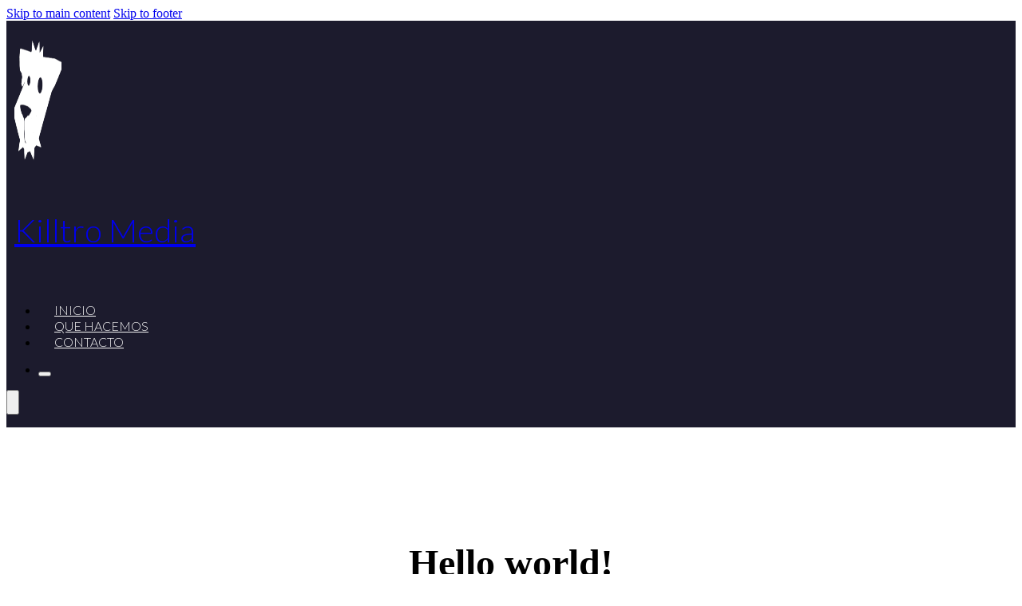

--- FILE ---
content_type: text/html; charset=UTF-8
request_url: https://www.killtro.com/hello-world/
body_size: 10493
content:
<!DOCTYPE html>
<html lang="en-US">
<head>
<meta charset="UTF-8">
<meta name="viewport" content="width=device-width, initial-scale=1">
<title>Hello world! - Killtro</title>

<!-- The SEO Framework by Sybre Waaijer -->
<meta name="robots" content="max-snippet:-1,max-image-preview:large,max-video-preview:-1" />
<link rel="canonical" href="https://www.killtro.com/hello-world/" />
<meta name="description" content="Welcome to WordPress. This is your first post. Edit or delete it, then start writing!" />
<meta property="og:type" content="article" />
<meta property="og:locale" content="en_US" />
<meta property="og:site_name" content="Killtro" />
<meta property="og:title" content="Hello world!" />
<meta property="og:description" content="Welcome to WordPress. This is your first post. Edit or delete it, then start writing!" />
<meta property="og:url" content="https://www.killtro.com/hello-world/" />
<meta property="article:published_time" content="2024-06-05T21:12:07+00:00" />
<meta property="article:modified_time" content="2024-06-05T21:12:07+00:00" />
<meta name="twitter:card" content="summary_large_image" />
<meta name="twitter:title" content="Hello world!" />
<meta name="twitter:description" content="Welcome to WordPress. This is your first post. Edit or delete it, then start writing!" />
<script type="application/ld+json">{"@context":"https://schema.org","@graph":[{"@type":"WebSite","@id":"https://www.killtro.com/#/schema/WebSite","url":"https://www.killtro.com/","name":"Killtro","inLanguage":"en-US","potentialAction":{"@type":"SearchAction","target":{"@type":"EntryPoint","urlTemplate":"https://www.killtro.com/search/{search_term_string}/"},"query-input":"required name=search_term_string"},"publisher":{"@type":"Organization","@id":"https://www.killtro.com/#/schema/Organization","name":"Killtro","url":"https://www.killtro.com/"}},{"@type":"WebPage","@id":"https://www.killtro.com/hello-world/","url":"https://www.killtro.com/hello-world/","name":"Hello world! - Killtro","description":"Welcome to WordPress. This is your first post. Edit or delete it, then start writing!","inLanguage":"en-US","isPartOf":{"@id":"https://www.killtro.com/#/schema/WebSite"},"breadcrumb":{"@type":"BreadcrumbList","@id":"https://www.killtro.com/#/schema/BreadcrumbList","itemListElement":[{"@type":"ListItem","position":1,"item":"https://www.killtro.com/","name":"Killtro"},{"@type":"ListItem","position":2,"item":"https://www.killtro.com/category/uncategorized/","name":"Category: Uncategorized"},{"@type":"ListItem","position":3,"name":"Hello world!"}]},"potentialAction":{"@type":"ReadAction","target":"https://www.killtro.com/hello-world/"},"datePublished":"2024-06-05T21:12:07+00:00","dateModified":"2024-06-05T21:12:07+00:00","author":{"@type":"Person","@id":"https://www.killtro.com/#/schema/Person/d146af7e76894d40395cfceca5f7449c","name":"Killtro"}}]}</script>
<!-- / The SEO Framework by Sybre Waaijer | 13.77ms meta | 6.93ms boot -->

<link rel='dns-prefetch' href='//www.killtro.com' />
<link rel='dns-prefetch' href='//fonts.googleapis.com' />
<link rel="alternate" type="application/rss+xml" title="Killtro &raquo; Feed" href="https://www.killtro.com/feed/" />
<link rel="alternate" title="oEmbed (JSON)" type="application/json+oembed" href="https://www.killtro.com/wp-json/oembed/1.0/embed?url=https%3A%2F%2Fwww.killtro.com%2Fhello-world%2F" />
<link rel="alternate" title="oEmbed (XML)" type="text/xml+oembed" href="https://www.killtro.com/wp-json/oembed/1.0/embed?url=https%3A%2F%2Fwww.killtro.com%2Fhello-world%2F&#038;format=xml" />
<link rel="preconnect" href="https://fonts.gstatic.com/" crossorigin><style id='wp-img-auto-sizes-contain-inline-css'>
img:is([sizes=auto i],[sizes^="auto," i]){contain-intrinsic-size:3000px 1500px}
/*# sourceURL=wp-img-auto-sizes-contain-inline-css */
</style>
<style id='wp-emoji-styles-inline-css'>

	img.wp-smiley, img.emoji {
		display: inline !important;
		border: none !important;
		box-shadow: none !important;
		height: 1em !important;
		width: 1em !important;
		margin: 0 0.07em !important;
		vertical-align: -0.1em !important;
		background: none !important;
		padding: 0 !important;
	}
/*# sourceURL=wp-emoji-styles-inline-css */
</style>
<style id='classic-theme-styles-inline-css'>
/*! This file is auto-generated */
.wp-block-button__link{color:#fff;background-color:#32373c;border-radius:9999px;box-shadow:none;text-decoration:none;padding:calc(.667em + 2px) calc(1.333em + 2px);font-size:1.125em}.wp-block-file__button{background:#32373c;color:#fff;text-decoration:none}
/*# sourceURL=/wp-includes/css/classic-themes.min.css */
</style>
<link rel='stylesheet' id='bricks-frontend-css' href='https://www.killtro.com/wp-content/themes/bricks/assets/css/frontend-layer.min.css?ver=1756113886' media='all' />
<link rel='stylesheet' id='bricks-default-content-css' href='https://www.killtro.com/wp-content/themes/bricks/assets/css/frontend/content-default.min.css?ver=1756113886' media='all' />
<style id='bricks-frontend-inline-inline-css'>
html {scroll-behavior: smooth}:root {}.nav-ini.brxe-text-link {padding-top: 13px; padding-right: 13px; padding-bottom: 13px; padding-left: 13px}.nav-work.brxe-text-link {padding-top: 6.5px; padding-right: 13px; padding-bottom: 6.5px; padding-left: 13px}.nav-contact.brxe-text-link {padding-top: 13px; padding-right: 13px; padding-bottom: 13px; padding-left: 13px}#brxe-lzmapy .bricks-site-logo {width: 59.125px}#brxe-gkporc {padding-top: 10px; padding-right: 10px; padding-bottom: 10px; padding-left: 10px}#brxe-eozkfj {color: #f5f5f5; font-family: "Lato"; font-weight: 300; font-style: normal; font-size: 40px}#brxe-ftpolw {padding-top: 10px; padding-right: 10px; padding-bottom: 10px; padding-left: 10px}#brxe-qjyvuh {flex-direction: row; align-items: center; justify-content: flex-start}@media (max-width: 767px) {#brxe-qjyvuh {flex-direction: row; justify-content: center}}#brxe-fejnjw {color: #f5f5f5; font-family: "Lato"; font-weight: 300; font-style: normal; font-size: 100%; border-bottom: 3px solid rgba(46, 204, 113, 0)}#brxe-fejnjw:hover {transition: 0.3s; border-color: #2ecc71}@media (max-width: 991px) {#brxe-fejnjw {margin-bottom: 12px}}#brxe-xfbhir {color: #f5f5f5; font-family: "Lato"; font-weight: 300; font-style: normal; font-size: 100%; padding-top: 13px; padding-bottom: 13px; border-bottom: 3px solid rgba(46, 204, 113, 0)}#brxe-xfbhir:hover {border-bottom: 3px solid #2ecc71; transition: 0.3s}@media (max-width: 991px) {#brxe-xfbhir {margin-bottom: 12px}}#brxe-ijlthm {color: #f5f5f5; font-family: "Lato"; font-weight: 300; font-style: normal; font-size: 100%; border-bottom: 3px solid rgba(46, 204, 113, 0)}#brxe-ijlthm:hover {transition: 0.3s; border-bottom: 3px solid #2ecc71}@media (max-width: 991px) {#brxe-ijlthm {margin-bottom: 1px}}#brxe-bepdqy .brxa-wrap {color: #f5f5f5}#brxe-bepdqy {margin-top: 2em}#brxe-ckevld .brxa-wrap {color: #f5f5f5}#brxe-ckevld {padding-top: 2em}@layer bricks {@media (max-width: 1279px) {#brxe-bdektm .brx-toggle-div { display: inline-flex; }#brxe-bdektm .brxe-toggle { display: inline-flex; }[data-script-id="bdektm"] .brx-nav-nested-items {opacity: 0;visibility: hidden;gap: 0;position: fixed;z-index: 1001;top: 0;right: 0;bottom: 0;left: 0;display: flex;align-items: center;justify-content: center;flex-direction: column;background-color: #fff;overflow-y: scroll;flex-wrap: nowrap;}#brxe-bdektm.brx-open .brx-nav-nested-items {opacity: 1;visibility: visible;}}}#brxe-bdektm.brx-open .brx-nav-nested-items {background-color: #1c1b2d; height: fit-content; justify-content: flex-end; align-items: center}#brxe-bdektm .brx-nav-nested-items {gap: 0px}#brxe-bdektm .brx-nav-nested-items > li > a {padding-right: 20px; padding-left: 20px}#brxe-bdektm .brx-nav-nested-items > li > .brxe-text-link:not(a) {padding-right: 20px; padding-left: 20px}#brxe-bdektm .brx-nav-nested-items > li > .brxe-icon {padding-right: 20px; padding-left: 20px}#brxe-bdektm .brx-nav-nested-items > li:has( > .brxe-svg) {padding-right: 20px; padding-left: 20px}#brxe-bdektm .brx-nav-nested-items > li > .brx-submenu-toggle > * {padding-right: 20px; padding-left: 20px}#brxe-bdektm.brx-open .brx-nav-nested-items > li > button.brx-toggle-div {padding-right: 20px; padding-left: 20px}#brxe-oswlss {align-self: center !important; align-items: center}#brxe-kviylr {flex-direction: row; align-items: center; align-self: center !important}#brxe-neqqxu {align-items: center; padding-top: 15px; padding-bottom: 15px; background-color: #1c1b2d; flex-direction: column; align-self: stretch !important; width: 100%}#brxe-agzfdw {flex-direction: column; align-self: center !important; justify-content: space-between; align-items: center}#brxe-uvjugs {font-family: "Lato"; font-weight: 300; font-size: 20px}#brxe-zfzfca {height: 60px; align-self: center !important; flex-direction: row; align-items: center; justify-content: center}#brxe-uotete {flex-direction: column; align-items: center; justify-content: center; background-color: #88cac6; height: 140px; flex-wrap: wrap}body.bricks-is-frontend :focus{ outline: none; }
/*# sourceURL=bricks-frontend-inline-inline-css */
</style>
<link rel='stylesheet' id='bricks-google-fonts-css' href='https://fonts.googleapis.com/css2?family=Lato:ital,wght@0,100;0,300;0,400;0,700;0,900;1,100;1,300;1,400;1,700;1,900&#038;display=swap' media='all' />
<link rel="https://api.w.org/" href="https://www.killtro.com/wp-json/" /><link rel="alternate" title="JSON" type="application/json" href="https://www.killtro.com/wp-json/wp/v2/posts/1" /><link rel="EditURI" type="application/rsd+xml" title="RSD" href="https://www.killtro.com/xmlrpc.php?rsd" />
<!-- Stream WordPress user activity plugin v4.1.1 -->

<meta property="og:url" content="https://www.killtro.com/hello-world/" />
<meta property="og:site_name" content="Killtro" />
<meta property="og:title" content="Hello world!" />
<meta property="og:description" content="Welcome to WordPress. This is your first post. Edit or delete it, then start writing!" />
<meta property="og:type" content="article" />
<style id='wp-block-paragraph-inline-css'>
.is-small-text{font-size:.875em}.is-regular-text{font-size:1em}.is-large-text{font-size:2.25em}.is-larger-text{font-size:3em}.has-drop-cap:not(:focus):first-letter{float:left;font-size:8.4em;font-style:normal;font-weight:100;line-height:.68;margin:.05em .1em 0 0;text-transform:uppercase}body.rtl .has-drop-cap:not(:focus):first-letter{float:none;margin-left:.1em}p.has-drop-cap.has-background{overflow:hidden}:root :where(p.has-background){padding:1.25em 2.375em}:where(p.has-text-color:not(.has-link-color)) a{color:inherit}p.has-text-align-left[style*="writing-mode:vertical-lr"],p.has-text-align-right[style*="writing-mode:vertical-rl"]{rotate:180deg}
/*# sourceURL=https://www.killtro.com/wp-includes/blocks/paragraph/style.min.css */
</style>
<style id='global-styles-inline-css'>
:root{--wp--preset--aspect-ratio--square: 1;--wp--preset--aspect-ratio--4-3: 4/3;--wp--preset--aspect-ratio--3-4: 3/4;--wp--preset--aspect-ratio--3-2: 3/2;--wp--preset--aspect-ratio--2-3: 2/3;--wp--preset--aspect-ratio--16-9: 16/9;--wp--preset--aspect-ratio--9-16: 9/16;--wp--preset--color--black: #000000;--wp--preset--color--cyan-bluish-gray: #abb8c3;--wp--preset--color--white: #ffffff;--wp--preset--color--pale-pink: #f78da7;--wp--preset--color--vivid-red: #cf2e2e;--wp--preset--color--luminous-vivid-orange: #ff6900;--wp--preset--color--luminous-vivid-amber: #fcb900;--wp--preset--color--light-green-cyan: #7bdcb5;--wp--preset--color--vivid-green-cyan: #00d084;--wp--preset--color--pale-cyan-blue: #8ed1fc;--wp--preset--color--vivid-cyan-blue: #0693e3;--wp--preset--color--vivid-purple: #9b51e0;--wp--preset--gradient--vivid-cyan-blue-to-vivid-purple: linear-gradient(135deg,rgb(6,147,227) 0%,rgb(155,81,224) 100%);--wp--preset--gradient--light-green-cyan-to-vivid-green-cyan: linear-gradient(135deg,rgb(122,220,180) 0%,rgb(0,208,130) 100%);--wp--preset--gradient--luminous-vivid-amber-to-luminous-vivid-orange: linear-gradient(135deg,rgb(252,185,0) 0%,rgb(255,105,0) 100%);--wp--preset--gradient--luminous-vivid-orange-to-vivid-red: linear-gradient(135deg,rgb(255,105,0) 0%,rgb(207,46,46) 100%);--wp--preset--gradient--very-light-gray-to-cyan-bluish-gray: linear-gradient(135deg,rgb(238,238,238) 0%,rgb(169,184,195) 100%);--wp--preset--gradient--cool-to-warm-spectrum: linear-gradient(135deg,rgb(74,234,220) 0%,rgb(151,120,209) 20%,rgb(207,42,186) 40%,rgb(238,44,130) 60%,rgb(251,105,98) 80%,rgb(254,248,76) 100%);--wp--preset--gradient--blush-light-purple: linear-gradient(135deg,rgb(255,206,236) 0%,rgb(152,150,240) 100%);--wp--preset--gradient--blush-bordeaux: linear-gradient(135deg,rgb(254,205,165) 0%,rgb(254,45,45) 50%,rgb(107,0,62) 100%);--wp--preset--gradient--luminous-dusk: linear-gradient(135deg,rgb(255,203,112) 0%,rgb(199,81,192) 50%,rgb(65,88,208) 100%);--wp--preset--gradient--pale-ocean: linear-gradient(135deg,rgb(255,245,203) 0%,rgb(182,227,212) 50%,rgb(51,167,181) 100%);--wp--preset--gradient--electric-grass: linear-gradient(135deg,rgb(202,248,128) 0%,rgb(113,206,126) 100%);--wp--preset--gradient--midnight: linear-gradient(135deg,rgb(2,3,129) 0%,rgb(40,116,252) 100%);--wp--preset--font-size--small: 13px;--wp--preset--font-size--medium: 20px;--wp--preset--font-size--large: 36px;--wp--preset--font-size--x-large: 42px;--wp--preset--spacing--20: 0.44rem;--wp--preset--spacing--30: 0.67rem;--wp--preset--spacing--40: 1rem;--wp--preset--spacing--50: 1.5rem;--wp--preset--spacing--60: 2.25rem;--wp--preset--spacing--70: 3.38rem;--wp--preset--spacing--80: 5.06rem;--wp--preset--shadow--natural: 6px 6px 9px rgba(0, 0, 0, 0.2);--wp--preset--shadow--deep: 12px 12px 50px rgba(0, 0, 0, 0.4);--wp--preset--shadow--sharp: 6px 6px 0px rgba(0, 0, 0, 0.2);--wp--preset--shadow--outlined: 6px 6px 0px -3px rgb(255, 255, 255), 6px 6px rgb(0, 0, 0);--wp--preset--shadow--crisp: 6px 6px 0px rgb(0, 0, 0);}:where(.is-layout-flex){gap: 0.5em;}:where(.is-layout-grid){gap: 0.5em;}body .is-layout-flex{display: flex;}.is-layout-flex{flex-wrap: wrap;align-items: center;}.is-layout-flex > :is(*, div){margin: 0;}body .is-layout-grid{display: grid;}.is-layout-grid > :is(*, div){margin: 0;}:where(.wp-block-columns.is-layout-flex){gap: 2em;}:where(.wp-block-columns.is-layout-grid){gap: 2em;}:where(.wp-block-post-template.is-layout-flex){gap: 1.25em;}:where(.wp-block-post-template.is-layout-grid){gap: 1.25em;}.has-black-color{color: var(--wp--preset--color--black) !important;}.has-cyan-bluish-gray-color{color: var(--wp--preset--color--cyan-bluish-gray) !important;}.has-white-color{color: var(--wp--preset--color--white) !important;}.has-pale-pink-color{color: var(--wp--preset--color--pale-pink) !important;}.has-vivid-red-color{color: var(--wp--preset--color--vivid-red) !important;}.has-luminous-vivid-orange-color{color: var(--wp--preset--color--luminous-vivid-orange) !important;}.has-luminous-vivid-amber-color{color: var(--wp--preset--color--luminous-vivid-amber) !important;}.has-light-green-cyan-color{color: var(--wp--preset--color--light-green-cyan) !important;}.has-vivid-green-cyan-color{color: var(--wp--preset--color--vivid-green-cyan) !important;}.has-pale-cyan-blue-color{color: var(--wp--preset--color--pale-cyan-blue) !important;}.has-vivid-cyan-blue-color{color: var(--wp--preset--color--vivid-cyan-blue) !important;}.has-vivid-purple-color{color: var(--wp--preset--color--vivid-purple) !important;}.has-black-background-color{background-color: var(--wp--preset--color--black) !important;}.has-cyan-bluish-gray-background-color{background-color: var(--wp--preset--color--cyan-bluish-gray) !important;}.has-white-background-color{background-color: var(--wp--preset--color--white) !important;}.has-pale-pink-background-color{background-color: var(--wp--preset--color--pale-pink) !important;}.has-vivid-red-background-color{background-color: var(--wp--preset--color--vivid-red) !important;}.has-luminous-vivid-orange-background-color{background-color: var(--wp--preset--color--luminous-vivid-orange) !important;}.has-luminous-vivid-amber-background-color{background-color: var(--wp--preset--color--luminous-vivid-amber) !important;}.has-light-green-cyan-background-color{background-color: var(--wp--preset--color--light-green-cyan) !important;}.has-vivid-green-cyan-background-color{background-color: var(--wp--preset--color--vivid-green-cyan) !important;}.has-pale-cyan-blue-background-color{background-color: var(--wp--preset--color--pale-cyan-blue) !important;}.has-vivid-cyan-blue-background-color{background-color: var(--wp--preset--color--vivid-cyan-blue) !important;}.has-vivid-purple-background-color{background-color: var(--wp--preset--color--vivid-purple) !important;}.has-black-border-color{border-color: var(--wp--preset--color--black) !important;}.has-cyan-bluish-gray-border-color{border-color: var(--wp--preset--color--cyan-bluish-gray) !important;}.has-white-border-color{border-color: var(--wp--preset--color--white) !important;}.has-pale-pink-border-color{border-color: var(--wp--preset--color--pale-pink) !important;}.has-vivid-red-border-color{border-color: var(--wp--preset--color--vivid-red) !important;}.has-luminous-vivid-orange-border-color{border-color: var(--wp--preset--color--luminous-vivid-orange) !important;}.has-luminous-vivid-amber-border-color{border-color: var(--wp--preset--color--luminous-vivid-amber) !important;}.has-light-green-cyan-border-color{border-color: var(--wp--preset--color--light-green-cyan) !important;}.has-vivid-green-cyan-border-color{border-color: var(--wp--preset--color--vivid-green-cyan) !important;}.has-pale-cyan-blue-border-color{border-color: var(--wp--preset--color--pale-cyan-blue) !important;}.has-vivid-cyan-blue-border-color{border-color: var(--wp--preset--color--vivid-cyan-blue) !important;}.has-vivid-purple-border-color{border-color: var(--wp--preset--color--vivid-purple) !important;}.has-vivid-cyan-blue-to-vivid-purple-gradient-background{background: var(--wp--preset--gradient--vivid-cyan-blue-to-vivid-purple) !important;}.has-light-green-cyan-to-vivid-green-cyan-gradient-background{background: var(--wp--preset--gradient--light-green-cyan-to-vivid-green-cyan) !important;}.has-luminous-vivid-amber-to-luminous-vivid-orange-gradient-background{background: var(--wp--preset--gradient--luminous-vivid-amber-to-luminous-vivid-orange) !important;}.has-luminous-vivid-orange-to-vivid-red-gradient-background{background: var(--wp--preset--gradient--luminous-vivid-orange-to-vivid-red) !important;}.has-very-light-gray-to-cyan-bluish-gray-gradient-background{background: var(--wp--preset--gradient--very-light-gray-to-cyan-bluish-gray) !important;}.has-cool-to-warm-spectrum-gradient-background{background: var(--wp--preset--gradient--cool-to-warm-spectrum) !important;}.has-blush-light-purple-gradient-background{background: var(--wp--preset--gradient--blush-light-purple) !important;}.has-blush-bordeaux-gradient-background{background: var(--wp--preset--gradient--blush-bordeaux) !important;}.has-luminous-dusk-gradient-background{background: var(--wp--preset--gradient--luminous-dusk) !important;}.has-pale-ocean-gradient-background{background: var(--wp--preset--gradient--pale-ocean) !important;}.has-electric-grass-gradient-background{background: var(--wp--preset--gradient--electric-grass) !important;}.has-midnight-gradient-background{background: var(--wp--preset--gradient--midnight) !important;}.has-small-font-size{font-size: var(--wp--preset--font-size--small) !important;}.has-medium-font-size{font-size: var(--wp--preset--font-size--medium) !important;}.has-large-font-size{font-size: var(--wp--preset--font-size--large) !important;}.has-x-large-font-size{font-size: var(--wp--preset--font-size--x-large) !important;}
/*# sourceURL=global-styles-inline-css */
</style>
<style id='wp-block-library-inline-css'>
:root{--wp-block-synced-color:#7a00df;--wp-block-synced-color--rgb:122,0,223;--wp-bound-block-color:var(--wp-block-synced-color);--wp-editor-canvas-background:#ddd;--wp-admin-theme-color:#007cba;--wp-admin-theme-color--rgb:0,124,186;--wp-admin-theme-color-darker-10:#006ba1;--wp-admin-theme-color-darker-10--rgb:0,107,160.5;--wp-admin-theme-color-darker-20:#005a87;--wp-admin-theme-color-darker-20--rgb:0,90,135;--wp-admin-border-width-focus:2px}@media (min-resolution:192dpi){:root{--wp-admin-border-width-focus:1.5px}}.wp-element-button{cursor:pointer}:root .has-very-light-gray-background-color{background-color:#eee}:root .has-very-dark-gray-background-color{background-color:#313131}:root .has-very-light-gray-color{color:#eee}:root .has-very-dark-gray-color{color:#313131}:root .has-vivid-green-cyan-to-vivid-cyan-blue-gradient-background{background:linear-gradient(135deg,#00d084,#0693e3)}:root .has-purple-crush-gradient-background{background:linear-gradient(135deg,#34e2e4,#4721fb 50%,#ab1dfe)}:root .has-hazy-dawn-gradient-background{background:linear-gradient(135deg,#faaca8,#dad0ec)}:root .has-subdued-olive-gradient-background{background:linear-gradient(135deg,#fafae1,#67a671)}:root .has-atomic-cream-gradient-background{background:linear-gradient(135deg,#fdd79a,#004a59)}:root .has-nightshade-gradient-background{background:linear-gradient(135deg,#330968,#31cdcf)}:root .has-midnight-gradient-background{background:linear-gradient(135deg,#020381,#2874fc)}:root{--wp--preset--font-size--normal:16px;--wp--preset--font-size--huge:42px}.has-regular-font-size{font-size:1em}.has-larger-font-size{font-size:2.625em}.has-normal-font-size{font-size:var(--wp--preset--font-size--normal)}.has-huge-font-size{font-size:var(--wp--preset--font-size--huge)}.has-text-align-center{text-align:center}.has-text-align-left{text-align:left}.has-text-align-right{text-align:right}.has-fit-text{white-space:nowrap!important}#end-resizable-editor-section{display:none}.aligncenter{clear:both}.items-justified-left{justify-content:flex-start}.items-justified-center{justify-content:center}.items-justified-right{justify-content:flex-end}.items-justified-space-between{justify-content:space-between}.screen-reader-text{border:0;clip-path:inset(50%);height:1px;margin:-1px;overflow:hidden;padding:0;position:absolute;width:1px;word-wrap:normal!important}.screen-reader-text:focus{background-color:#ddd;clip-path:none;color:#444;display:block;font-size:1em;height:auto;left:5px;line-height:normal;padding:15px 23px 14px;text-decoration:none;top:5px;width:auto;z-index:100000}html :where(.has-border-color){border-style:solid}html :where([style*=border-top-color]){border-top-style:solid}html :where([style*=border-right-color]){border-right-style:solid}html :where([style*=border-bottom-color]){border-bottom-style:solid}html :where([style*=border-left-color]){border-left-style:solid}html :where([style*=border-width]){border-style:solid}html :where([style*=border-top-width]){border-top-style:solid}html :where([style*=border-right-width]){border-right-style:solid}html :where([style*=border-bottom-width]){border-bottom-style:solid}html :where([style*=border-left-width]){border-left-style:solid}html :where(img[class*=wp-image-]){height:auto;max-width:100%}:where(figure){margin:0 0 1em}html :where(.is-position-sticky){--wp-admin--admin-bar--position-offset:var(--wp-admin--admin-bar--height,0px)}@media screen and (max-width:600px){html :where(.is-position-sticky){--wp-admin--admin-bar--position-offset:0px}}
/*wp_block_styles_on_demand_placeholder:69674c00d4b8c*/
/*# sourceURL=wp-block-library-inline-css */
</style>
</head>

<body class="wp-singular post-template-default single single-post postid-1 single-format-standard wp-theme-bricks brx-body bricks-is-frontend wp-embed-responsive">		<a class="skip-link" href="#brx-content">Skip to main content</a>

					<a class="skip-link" href="#brx-footer">Skip to footer</a>
			<header id="brx-header"><section id="brxe-agzfdw" class="brxe-section"><div id="brxe-neqqxu" class="brxe-container"><div id="brxe-kviylr" class="brxe-container"><div id="brxe-qjyvuh" class="brxe-container"><div id="brxe-gkporc" class="brxe-div"><a id="brxe-lzmapy" class="brxe-logo" href="https://www.killtro.com/"><img width="59" height="150" src="https://www.killtro.com/wp-content/uploads/2024/06/killtro_logo_only-150x150.png" class="bricks-site-logo css-filter" alt="Killtro" loading="eager" decoding="async" /></a></div><div id="brxe-ftpolw" class="brxe-div"><h3 id="brxe-eozkfj" class="brxe-heading"><a href="https://www.killtro.com/">Killtro Media</a></h3></div></div><div id="brxe-oswlss" class="brxe-container"><nav id="brxe-bdektm" data-script-id="bdektm" class="brxe-nav-nested" aria-label="Menu" data-toggle="desktop"><ul id="brxe-sftaad" class="brxe-block brx-nav-nested-items"><li class="menu-item"><a id="brxe-fejnjw" class="brxe-text-link nav-ini" href="https://www.killtro.com/">INICIO</a></li><li class="menu-item"><a id="brxe-xfbhir" class="brxe-text-link nav-work" href="#QueHacemos" data-brx-anchor="true">QUE HACEMOS</a></li><li class="menu-item"><a id="brxe-ijlthm" class="brxe-text-link nav-contact" href="#Contacto" data-brx-anchor="true">CONTACTO</a></li><li class="menu-item"><button id="brxe-bepdqy" data-script-id="bepdqy" class="brxe-toggle brx-toggle-div brxa--boring" aria-label="Open" aria-expanded="false"><span class="brxa-wrap"><span class="brxa-inner"></span></span></button></li></ul><button id="brxe-ckevld" data-script-id="ckevld" class="brxe-toggle brxa--boring" aria-label="Open" aria-expanded="false"><span class="brxa-wrap"><span class="brxa-inner"></span></span></button></nav></div></div></div></section></header><main id="brx-content" class="layout-default"><div class="bricks-post-header">
	<div class="brxe-container">
		<h1 id="brxe-8cd209" class="brxe-post-title">Hello world!</h1><div id="brxe-019251" class="brxe-post-meta post-meta"><span class="item">Killtro</span><span class="separator">&middot;</span><span class="item">June 5, 2024</span><span class="separator">&middot;</span><span class="item">0 comments</span></div>	</div>
</div>

<article class="brxe-container">
	<div id="brxe-b82d8d" class="brxe-post-content">
<p>Welcome to WordPress. This is your first post. Edit or delete it, then start writing!</p>
</div>
		<div id="brxe-b241e3" class="brxe-post-author avatar-left"><img alt='' src='https://secure.gravatar.com/avatar/bb20eb1b6b5df859045c83cca330937e417c0171a94a90422743cae556277e09?s=60&#038;d=mm&#038;r=g' srcset='https://secure.gravatar.com/avatar/bb20eb1b6b5df859045c83cca330937e417c0171a94a90422743cae556277e09?s=120&#038;d=mm&#038;r=g 2x' class='avatar avatar-60 photo' height='60' width='60' decoding='async'/><div class="content"><h2 class="author-name"><a href="https://www.killtro.com">Killtro</a></h2><p class="author-bio"></p></div></div>
		<div class="bricks-post-meta-wrapper">
			
			<ul id="brxe-83af9e" class="brxe-post-sharing brand-colors"><li title="Share on Facebook" ><a class="facebook" href="https://www.facebook.com/sharer.php?u=https%3A%2F%2Fwww.killtro.com%2Fhello-world%2F&#038;picture=&#038;title=Hello%20world%21" rel="nofollow" aria-label="Facebook"><svg version="1.1" viewBox="0 0 512 512" fill="#000" xmlns="http://www.w3.org/2000/svg" xmlns:xlink="http://www.w3.org/1999/xlink"><path d="M455.27,32h-398.54l-1.01757e-06,4.11262e-10c-13.6557,0.00551914 -24.7245,11.0743 -24.73,24.73v398.54l-5.44608e-07,-0.00145325c0.00471643,13.6557 11.0728,24.7251 24.7285,24.7315h199.271v-176h-53.55v-64h53.55v-51c0,-57.86 40.13,-89.36 91.82,-89.36c24.73,0 51.33,1.86 57.51,2.68v60.43h-41.18c-28.12,0 -33.48,13.3 -33.48,32.9v44.35h67l-8.75,64h-58.25v176h124.6l-1.14527e-06,4.62819e-10c13.6557,-0.00551794 24.7245,-11.0743 24.73,-24.73v-398.54l5.45583e-07,0.00145607c-0.00471487,-13.6557 -11.0728,-24.7251 -24.7285,-24.7315Z"></path></svg></a></li><li title="Share on X" ><a class="twitter" href="https://x.com/share?text=Hello%20world%21&#038;url=https%3A%2F%2Fwww.killtro.com%2Fhello-world%2F" rel="nofollow" aria-label="X"><svg version="1.1" viewBox="0 0 512 512" fill="#000" xmlns="http://www.w3.org/2000/svg"><path d="M389.2 48h70.6L305.6 224.2 487 464H345L233.7 318.6 106.5 464H35.8L200.7 275.5 26.8 48H172.4L272.9 180.9 389.2 48zM364.4 421.8h39.1L151.1 88h-42L364.4 421.8z"/></svg></a></li><li title="Share on LinkedIn" ><a class="linkedin" href="https://www.linkedin.com/shareArticle?mini=true&#038;url=https%3A%2F%2Fwww.killtro.com%2Fhello-world%2F&#038;title=Hello%20world%21" rel="nofollow" aria-label="LinkedIn"><svg version="1.1" viewBox="0 0 512 512" fill="#000" xmlns="http://www.w3.org/2000/svg" xmlns:xlink="http://www.w3.org/1999/xlink"><path d="M444.17,32h-373.89c-20.43,0 -38.28,14.7 -38.28,34.89v374.72c0,20.3 17.85,38.39 38.28,38.39h373.78c20.54,0 35.94,-18.21 35.94,-38.39v-374.72c0.12,-20.19 -15.4,-34.89 -35.83,-34.89Zm-273.3,373.43h-64.18v-199.55h64.18Zm-29.87,-229.89h-0.46c-20.54,0 -33.84,-15.29 -33.84,-34.43c0,-19.49 13.65,-34.42 34.65,-34.42c21,0 33.85,14.82 34.31,34.42c-0.01,19.14 -13.31,34.43 -34.66,34.43Zm264.43,229.89h-64.18v-109.11c0,-26.14 -9.34,-44 -32.56,-44c-17.74,0 -28.24,12 -32.91,23.69c-1.75,4.2 -2.22,9.92 -2.22,15.76v113.66h-64.18v-199.55h64.18v27.77c9.34,-13.3 23.93,-32.44 57.88,-32.44c42.13,0 74,27.77 74,87.64Z"></path></svg></a></li><li title="Share on Pinterest" ><a class="pinterest" href="https://pinterest.com/pin/create/button/?url=https%3A%2F%2Fwww.killtro.com%2Fhello-world%2F&#038;media=" rel="nofollow" aria-label="Pinterest"><svg version="1.1" viewBox="0 0 512 512" fill="#000" xmlns="http://www.w3.org/2000/svg" xmlns:xlink="http://www.w3.org/1999/xlink"><path d="M256,32c-123.7,0 -224,100.3 -224,224c0,91.7 55.2,170.5 134.1,205.2c-0.6,-15.6 -0.1,-34.4 3.9,-51.4c4.3,-18.2 28.8,-122.1 28.8,-122.1c0,0 -7.2,-14.3 -7.2,-35.4c0,-33.2 19.2,-58 43.2,-58c20.4,0 30.2,15.3 30.2,33.6c0,20.5 -13.1,51.1 -19.8,79.5c-5.6,23.8 11.9,43.1 35.4,43.1c42.4,0 71,-54.5 71,-119.1c0,-49.1 -33.1,-85.8 -93.2,-85.8c-67.9,0 -110.3,50.7 -110.3,107.3c0,19.5 5.8,33.3 14.8,43.9c4.1,4.9 4.7,6.9 3.2,12.5c-1.1,4.1 -3.5,14 -4.6,18c-1.5,5.7 -6.1,7.7 -11.2,5.6c-31.3,-12.8 -45.9,-47 -45.9,-85.6c0,-63.6 53.7,-139.9 160.1,-139.9c85.5,0 141.8,61.9 141.8,128.3c0,87.9 -48.9,153.5 -120.9,153.5c-24.2,0 -46.9,-13.1 -54.7,-27.9c0,0 -13,51.6 -15.8,61.6c-4.7,17.3 -14,34.5 -22.5,48c20.1,5.9 41.4,9.2 63.5,9.2c123.7,0 224,-100.3 224,-224c0.1,-123.8 -100.2,-224.1 -223.9,-224.1Z"></path></svg></a></li><li title="Share via email" ><a class="email" href="mailto:?subject=Hello%20world%21&#038;body=https%3A%2F%2Fwww.killtro.com%2Fhello-world%2F" rel="nofollow" aria-label="Email"><svg version="1.1" viewBox="0 0 30 30" fill="#000" xmlns="http://www.w3.org/2000/svg" xmlns:xlink="http://www.w3.org/1999/xlink"><path d="M27.5,5h-25c-1.4,0 -2.5,1.1 -2.5,2.5v15c0,1.4 1.1,2.5 2.5,2.5h25c1.4,0 2.5,-1.1 2.5,-2.5v-15c0,-1.4 -1.1,-2.5 -2.5,-2.5Zm-16.7,10.9l-7,6c-0.1,0.1 -0.2,0.1 -0.3,0.1c-0.1,0 -0.3,-0.1 -0.4,-0.2c-0.2,-0.2 -0.2,-0.5 0.1,-0.7l7,-6c0.2,-0.2 0.5,-0.2 0.7,0.1c0.2,0.2 0.1,0.5 -0.1,0.7Zm3.9,0.1c-0.7,0 -1.5,-0.2 -2,-0.6l-9.5,-6.5c-0.2,-0.1 -0.3,-0.5 -0.1,-0.7c0.1,-0.2 0.4,-0.3 0.7,-0.1l9.5,6.5c0.8,0.6 2.1,0.6 2.9,0l10,-6.5c0.2,-0.2 0.5,-0.1 0.7,0.1c0.2,0.2 0.1,0.5 -0.1,0.7l-10,6.5c-0.6,0.4 -1.3,0.6 -2.1,0.6Zm12.2,5.8c-0.1,0.1 -0.2,0.2 -0.4,0.2c-0.1,0 -0.2,0 -0.3,-0.1l-7,-6c-0.2,-0.2 -0.2,-0.5 -0.1,-0.7c0.1,-0.2 0.5,-0.2 0.7,-0.1l7,6c0.2,0.2 0.3,0.5 0.1,0.7Z"></path></svg></a></li></ul>		</div>

		<h2>Related posts</h2>
		
		</article>

</main><footer id="brx-footer"><section id="brxe-uotete" class="brxe-section"><div id="brxe-zfzfca" class="brxe-div"><h4 id="brxe-uvjugs" class="brxe-heading">Killtro Media Networks SpA © 2008-2025</h4></div></section></footer><script type="speculationrules">
{"prefetch":[{"source":"document","where":{"and":[{"href_matches":"/*"},{"not":{"href_matches":["/wp-*.php","/wp-admin/*","/wp-content/uploads/*","/wp-content/*","/wp-content/plugins/*","/wp-content/themes/bricks/*","/*\\?(.+)"]}},{"not":{"selector_matches":"a[rel~=\"nofollow\"]"}},{"not":{"selector_matches":".no-prefetch, .no-prefetch a"}}]},"eagerness":"conservative"}]}
</script>
<script id="bricks-scripts-js-extra">
var bricksData = {"debug":"","locale":"en_US","ajaxUrl":"https://www.killtro.com/wp-admin/admin-ajax.php","restApiUrl":"https://www.killtro.com/wp-json/bricks/v1/","nonce":"8a4e1afc64","formNonce":"b60eb53d63","wpRestNonce":"532d19a86a","postId":"1","recaptchaIds":[],"animatedTypingInstances":[],"videoInstances":[],"splideInstances":[],"tocbotInstances":[],"swiperInstances":[],"queryLoopInstances":[],"interactions":[],"filterInstances":[],"isotopeInstances":[],"activeFiltersCountInstances":[],"googleMapInstances":[],"facebookAppId":"","headerPosition":"top","offsetLazyLoad":"300","baseUrl":"https://www.killtro.com/hello-world/","useQueryFilter":"","pageFilters":[],"language":"","wpmlUrlFormat":"","multilangPlugin":"","i18n":{"openAccordion":"Open accordion","openMobileMenu":"Open mobile menu","closeMobileMenu":"Close mobile menu","showPassword":"Show password","hidePassword":"Hide password","prevSlide":"Previous slide","nextSlide":"Next slide","firstSlide":"Go to first slide","lastSlide":"Go to last slide","slideX":"Go to slide %s","play":"Start autoplay","pause":"Pause autoplay","splide":{"carousel":"carousel","select":"Select a slide to show","slide":"slide","slideLabel":"%1$s of %2$s"},"swiper":{"slideLabelMessage":"{{index}} / {{slidesLength}}"},"noLocationsFound":"No locations found","locationTitle":"Location title","locationSubtitle":"Location subtitle","locationContent":"Location content"},"selectedFilters":[],"filterNiceNames":[],"bricksGoogleMarkerScript":"https://www.killtro.com/wp-content/themes/bricks/assets/js/libs/bricks-google-marker.min.js?v=2.0.2","infoboxScript":"https://www.killtro.com/wp-content/themes/bricks/assets/js/libs/infobox.min.js?v=2.0.2","markerClustererScript":"https://www.killtro.com/wp-content/themes/bricks/assets/js/libs/markerclusterer.min.js?v=2.0.2","mainQueryId":""};
//# sourceURL=bricks-scripts-js-extra
</script>
<script src="https://www.killtro.com/wp-content/themes/bricks/assets/js/bricks.min.js?ver=1756113886" id="bricks-scripts-js"></script>
<script id="wp-emoji-settings" type="application/json">
{"baseUrl":"https://s.w.org/images/core/emoji/17.0.2/72x72/","ext":".png","svgUrl":"https://s.w.org/images/core/emoji/17.0.2/svg/","svgExt":".svg","source":{"concatemoji":"https://www.killtro.com/wp-includes/js/wp-emoji-release.min.js?ver=6.9"}}
</script>
<script type="module">
/*! This file is auto-generated */
const a=JSON.parse(document.getElementById("wp-emoji-settings").textContent),o=(window._wpemojiSettings=a,"wpEmojiSettingsSupports"),s=["flag","emoji"];function i(e){try{var t={supportTests:e,timestamp:(new Date).valueOf()};sessionStorage.setItem(o,JSON.stringify(t))}catch(e){}}function c(e,t,n){e.clearRect(0,0,e.canvas.width,e.canvas.height),e.fillText(t,0,0);t=new Uint32Array(e.getImageData(0,0,e.canvas.width,e.canvas.height).data);e.clearRect(0,0,e.canvas.width,e.canvas.height),e.fillText(n,0,0);const a=new Uint32Array(e.getImageData(0,0,e.canvas.width,e.canvas.height).data);return t.every((e,t)=>e===a[t])}function p(e,t){e.clearRect(0,0,e.canvas.width,e.canvas.height),e.fillText(t,0,0);var n=e.getImageData(16,16,1,1);for(let e=0;e<n.data.length;e++)if(0!==n.data[e])return!1;return!0}function u(e,t,n,a){switch(t){case"flag":return n(e,"\ud83c\udff3\ufe0f\u200d\u26a7\ufe0f","\ud83c\udff3\ufe0f\u200b\u26a7\ufe0f")?!1:!n(e,"\ud83c\udde8\ud83c\uddf6","\ud83c\udde8\u200b\ud83c\uddf6")&&!n(e,"\ud83c\udff4\udb40\udc67\udb40\udc62\udb40\udc65\udb40\udc6e\udb40\udc67\udb40\udc7f","\ud83c\udff4\u200b\udb40\udc67\u200b\udb40\udc62\u200b\udb40\udc65\u200b\udb40\udc6e\u200b\udb40\udc67\u200b\udb40\udc7f");case"emoji":return!a(e,"\ud83e\u1fac8")}return!1}function f(e,t,n,a){let r;const o=(r="undefined"!=typeof WorkerGlobalScope&&self instanceof WorkerGlobalScope?new OffscreenCanvas(300,150):document.createElement("canvas")).getContext("2d",{willReadFrequently:!0}),s=(o.textBaseline="top",o.font="600 32px Arial",{});return e.forEach(e=>{s[e]=t(o,e,n,a)}),s}function r(e){var t=document.createElement("script");t.src=e,t.defer=!0,document.head.appendChild(t)}a.supports={everything:!0,everythingExceptFlag:!0},new Promise(t=>{let n=function(){try{var e=JSON.parse(sessionStorage.getItem(o));if("object"==typeof e&&"number"==typeof e.timestamp&&(new Date).valueOf()<e.timestamp+604800&&"object"==typeof e.supportTests)return e.supportTests}catch(e){}return null}();if(!n){if("undefined"!=typeof Worker&&"undefined"!=typeof OffscreenCanvas&&"undefined"!=typeof URL&&URL.createObjectURL&&"undefined"!=typeof Blob)try{var e="postMessage("+f.toString()+"("+[JSON.stringify(s),u.toString(),c.toString(),p.toString()].join(",")+"));",a=new Blob([e],{type:"text/javascript"});const r=new Worker(URL.createObjectURL(a),{name:"wpTestEmojiSupports"});return void(r.onmessage=e=>{i(n=e.data),r.terminate(),t(n)})}catch(e){}i(n=f(s,u,c,p))}t(n)}).then(e=>{for(const n in e)a.supports[n]=e[n],a.supports.everything=a.supports.everything&&a.supports[n],"flag"!==n&&(a.supports.everythingExceptFlag=a.supports.everythingExceptFlag&&a.supports[n]);var t;a.supports.everythingExceptFlag=a.supports.everythingExceptFlag&&!a.supports.flag,a.supports.everything||((t=a.source||{}).concatemoji?r(t.concatemoji):t.wpemoji&&t.twemoji&&(r(t.twemoji),r(t.wpemoji)))});
//# sourceURL=https://www.killtro.com/wp-includes/js/wp-emoji-loader.min.js
</script>
</body></html><!-- Cache Enabler by KeyCDN @ Wed, 14 Jan 2026 07:55:44 GMT (https-index.html.gz) -->